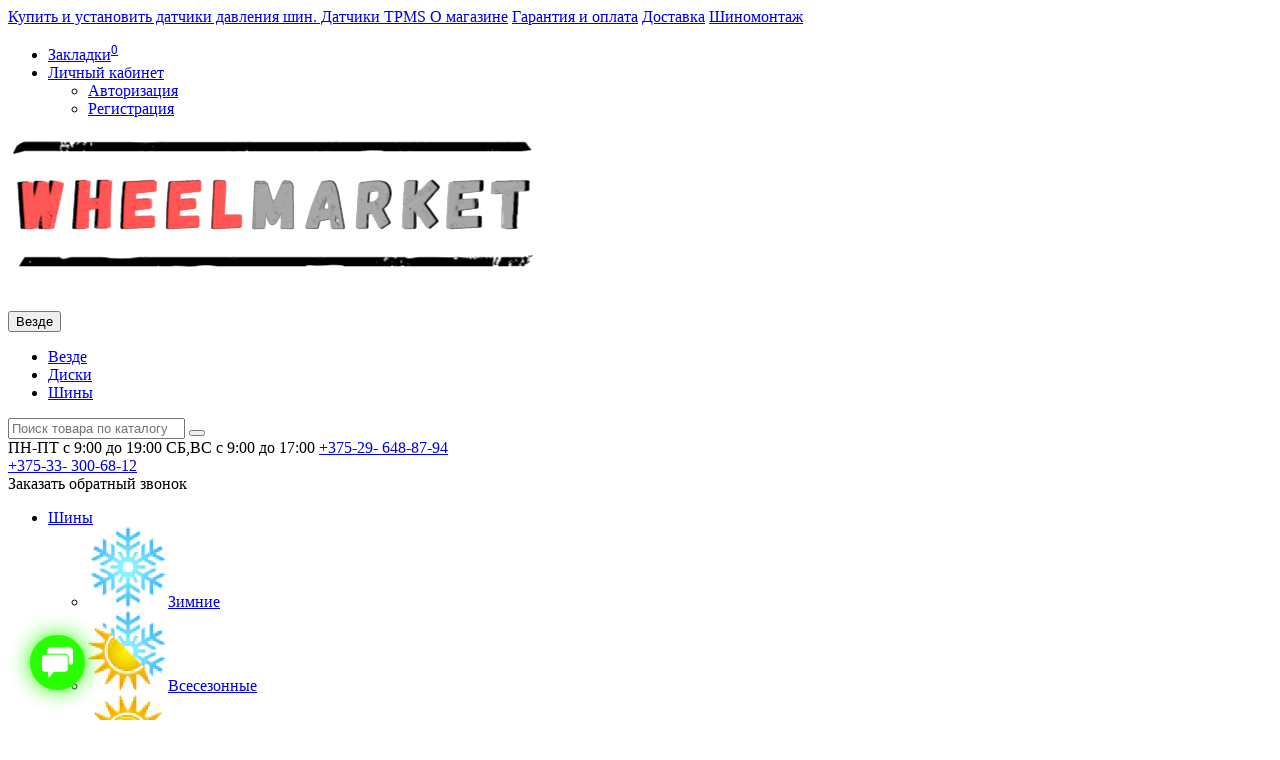

--- FILE ---
content_type: image/svg+xml
request_url: https://wheelmarket.by/image/megamessage/message.svg
body_size: 760
content:
<svg xmlns="http://www.w3.org/2000/svg" xmlns:xlink="http://www.w3.org/1999/xlink" version="1.1" id="Capa_1" x="0px" y="0px" viewBox="0 0 60 60" style="enable-background:new 0 0 60 60;" xml:space="preserve" width="512px" height="512px"><g><g><path d="M44.07,15H5.93C2.66,15,0,17.66,0,20.929V42.07C0,45.34,2.66,48,5.93,48H12v10c0,0.413,0.254,0.784,0.64,0.933 C12.757,58.978,12.879,59,13,59c0.276,0,0.547-0.115,0.74-0.327L23.442,48H44.07c3.27,0,5.93-2.66,5.93-5.929V20.93 C50,17.66,47.34,15,44.07,15z" data-original="#000000" class="active-path" data-old_color="#000000" fill="#FFFFFF"/><path d="M54.07,1H15.93C12.655,1,10,3.655,10,6.93V12c0,0.552,0.448,1,1,1h33.658C48.713,13,52,16.287,52,20.342V33 c0,0.552,0.448,1,1,1h4.07c1.618,0,2.93-1.312,2.93-2.93V6.93C60,3.655,57.345,1,54.07,1z" data-original="#000000" class="active-path" data-old_color="#000000" fill="#FFFFFF"/></g></g></svg>

--- FILE ---
content_type: image/svg+xml
request_url: https://wheelmarket.by/image/megamessage/skype.svg
body_size: 1315
content:
<svg xmlns="http://www.w3.org/2000/svg" xmlns:xlink="http://www.w3.org/1999/xlink" version="1.1" id="Capa_1" x="0px" y="0px" width="512px" height="512px" viewBox="0 0 430.123 430.123" style="enable-background:new 0 0 430.123 430.123;" xml:space="preserve"><g><g><path id="Skype" d="M412.164,246.198c1.605-10.155,2.45-20.544,2.45-31.148c0-110.215-89.342-199.555-199.56-199.555 c-10.576,0-20.995,0.871-31.141,2.458C165.534,6.581,143.842,0,120.595,0C53.996,0,0.005,53.984,0.005,120.59 c0,23.242,6.585,44.916,17.952,63.332c-1.573,10.172-2.439,20.528-2.439,31.132c0,110.223,89.34,199.536,199.532,199.536 c10.585,0,21.007-0.816,31.152-2.417c18.398,11.35,40.072,17.949,63.314,17.949c66.617,0,120.602-53.998,120.602-120.602 C430.123,286.269,423.542,264.6,412.164,246.198z M309.801,305.81c-8.442,12.153-20.843,21.65-37.047,28.479 c-16.237,6.847-35.428,10.254-57.59,10.254c-26.562,0-48.554-4.648-65.913-14.034c-12.305-6.721-22.313-15.737-30.007-26.98 c-7.71-11.252-11.619-22.271-11.619-33.015c0-6.338,2.417-11.85,7.122-16.344c4.754-4.527,10.877-6.796,18.104-6.796 c5.92,0,11.005,1.783,15.145,5.316c4.109,3.532,7.556,8.667,10.375,15.443c3.379,7.85,7.049,14.412,10.954,19.648 c3.881,5.171,9.343,9.488,16.417,12.867c6.996,3.388,16.307,5.082,27.958,5.082c15.945,0,28.831-3.449,38.693-10.253 c9.912-6.866,14.673-15.22,14.673-25.314c0-8.051-2.567-14.445-7.831-19.43c-5.312-5.05-12.172-8.896-20.685-11.579 c-8.546-2.711-20.02-5.586-34.399-8.615c-19.308-4.214-35.456-9.119-48.533-14.752c-13.094-5.654-23.522-13.383-31.251-23.146 c-7.745-9.859-11.607-22.113-11.607-36.627c0-13.84,4.077-26.217,12.239-36.989c8.158-10.802,19.961-19.07,35.351-24.829 c15.336-5.757,33.391-8.637,54.075-8.637c16.541,0,30.849,1.914,42.96,5.722c12.078,3.836,22.146,8.898,30.196,15.25 c7.999,6.338,13.885,13.023,17.613,20.038c3.725,7.036,5.601,13.908,5.601,20.614c0,6.235-2.417,11.89-7.127,16.846 c-4.709,4.963-10.733,7.493-17.768,7.47c-6.342,0-11.317-1.463-14.767-4.56c-3.36-2.996-6.889-7.766-10.706-14.414 c-4.825-9.276-10.604-16.503-17.324-21.672c-6.543-5.073-17.338-7.714-32.359-7.682c-13.898,0-25.018,2.84-33.411,8.394 c-8.445,5.643-12.482,12.19-12.501,19.861c0.014,4.807,1.396,8.86,4.177,12.326c2.824,3.498,6.753,6.529,11.803,9.084 c5.052,2.595,10.191,4.602,15.355,6.046c5.225,1.481,13.894,3.622,25.944,6.457c15.112,3.257,28.819,6.896,41.136,10.862 c12.293,3.986,22.784,8.793,31.451,14.52c8.736,5.71,15.564,12.99,20.438,21.783c4.909,8.807,7.354,19.564,7.354,32.222 C322.509,279.968,318.263,293.676,309.801,305.81z" data-original="#000000" class="active-path" data-old_color="#000000" fill="#FFFFFF"/></g></g></svg>

--- FILE ---
content_type: image/svg+xml
request_url: https://wheelmarket.by/image/megamessage/viber.svg
body_size: 1074
content:
<svg xmlns="http://www.w3.org/2000/svg" height="512px" viewBox="-21 0 511 512" width="512px"><g><path d="m251.90625 289.269531c-5.855469 5.859375-15.351562 5.859375-21.210938 0l-68.164062-68.164062c-2.8125-2.8125-4.394531-6.628907-4.394531-10.605469 0-3.980469 1.582031-7.792969 4.394531-10.609375l12.117188-12.113281-35.589844-35.589844-29.15625 29.15625c-9.8125 9.8125-9.808594 25.777344 0 35.589844l124.964844 124.972656c4.722656 4.722656 11.042968 7.320312 17.796874 7.320312 6.753907 0 13.074219-2.601562 17.796876-7.324218l29.15625-29.152344-35.589844-35.59375zm0 0" data-original="#000000" class="active-path" data-old_color="#000000" fill="#FFFFFF"/><path d="m468.984375 180.710938c0-48.089844-18.84375-93.417969-53.070313-127.640626-34.222656-34.222656-79.550781-53.070312-127.636718-53.070312h-107.074219s0 0-.003906 0c-48.082031 0-93.410157 18.847656-127.628907 53.066406-34.222656 34.222656-53.070312 79.554688-53.070312 127.640625v84.164063c0 37.238281 11.359375 73.0625 32.851562 103.597656 18.960938 26.9375 44.460938 47.976562 74.191407 61.320312v48.34375c0 24.996094 13.996093 33.863282 25.980469 33.867188 8.5625 0 17.128906-4.226562 25.464843-12.558594l53.855469-53.863281h75.4375c48.085938 0 93.414062-18.847656 127.636719-53.070313 34.222656-34.222656 53.070312-79.550781 53.070312-127.636718zm-137.546875 142.644531-39.765625 39.761719c-10.390625 10.390624-24.242187 16.105468-39.007813 16.105468-14.765624 0-28.617187-5.71875-39.007812-16.105468l-124.96875-124.972657c-21.503906-21.511719-21.503906-56.507812 0-78.015625l39.765625-39.761718c2.8125-2.816407 6.625-4.394532 10.605469-4.394532 3.976562 0 7.792968 1.578125 10.605468 4.394532l56.804688 56.804687c2.8125 2.8125 4.390625 6.628906 4.390625 10.605469 0 3.976562-1.578125 7.792968-4.394531 10.605468l-12.113282 12.113282 46.953126 46.953125 12.117187-12.117188c5.859375-5.855469 15.355469-5.855469 21.210937.003907l56.804688 56.804687c2.816406 2.8125 4.394531 6.628906 4.394531 10.605469 0 3.980468-1.578125 7.796875-4.394531 10.609375zm-108.054688-177.734375c0-8.28125 6.714844-15 15-15 51.972657 0 94.257813 42.28125 94.257813 94.25 0 8.285156-6.714844 15-15 15-8.28125 0-15-6.714844-15-15 0-35.425782-28.824219-64.25-64.257813-64.25-8.285156 0-15-6.714844-15-15zm158.519532 94.257812c-8.285156 0-15-6.71875-15-15 .003906-34.332031-13.367188-66.605468-37.640625-90.882812-24.277344-24.273438-56.550781-37.644532-90.882813-37.644532-8.28125 0-15-6.714843-15-15 0-8.28125 6.71875-15 15-15 42.34375 0 82.152344 16.492188 112.09375 46.433594 29.945313 29.941406 46.433594 69.75 46.429688 112.09375 0 8.28125-6.714844 15-15 15zm0 0" data-original="#000000" class="active-path" data-old_color="#000000" fill="#FFFFFF"/></g></svg>